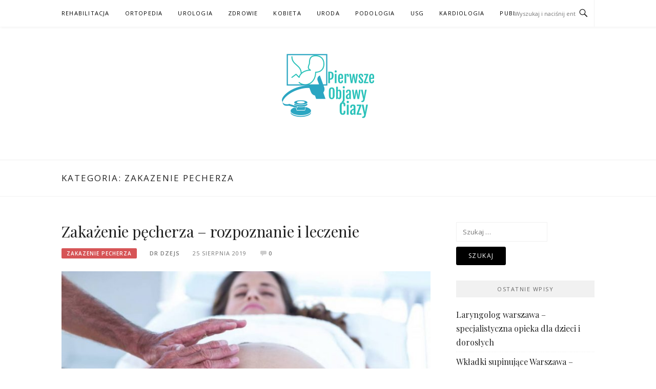

--- FILE ---
content_type: text/html; charset=UTF-8
request_url: https://pierwsze-objawy-ciazy.pl/category/zakazenie-pecherza/
body_size: 6245
content:
<!DOCTYPE html>
<html lang="pl-PL">
<head>
<meta charset="UTF-8">
<meta name="viewport" content="width=device-width, initial-scale=1">
<link rel="profile" href="https://gmpg.org/xfn/11">
<link rel="pingback" href="https://pierwsze-objawy-ciazy.pl/xmlrpc.php">

<title>zakazenie pecherza &#8211; Portal medyczny</title>
<link rel='dns-prefetch' href='//fonts.googleapis.com' />
<link rel='dns-prefetch' href='//s.w.org' />
<link rel="alternate" type="application/rss+xml" title="Portal medyczny &raquo; Kanał z wpisami" href="https://pierwsze-objawy-ciazy.pl/feed/" />
<link rel="alternate" type="application/rss+xml" title="Portal medyczny &raquo; Kanał z komentarzami" href="https://pierwsze-objawy-ciazy.pl/comments/feed/" />
<link rel="alternate" type="application/rss+xml" title="Portal medyczny &raquo; Kanał z wpisami zaszufladkowanymi do kategorii zakazenie pecherza" href="https://pierwsze-objawy-ciazy.pl/category/zakazenie-pecherza/feed/" />
		<script type="text/javascript">
			window._wpemojiSettings = {"baseUrl":"https:\/\/s.w.org\/images\/core\/emoji\/12.0.0-1\/72x72\/","ext":".png","svgUrl":"https:\/\/s.w.org\/images\/core\/emoji\/12.0.0-1\/svg\/","svgExt":".svg","source":{"concatemoji":"https:\/\/pierwsze-objawy-ciazy.pl\/wp-includes\/js\/wp-emoji-release.min.js?ver=5.4.18"}};
			/*! This file is auto-generated */
			!function(e,a,t){var n,r,o,i=a.createElement("canvas"),p=i.getContext&&i.getContext("2d");function s(e,t){var a=String.fromCharCode;p.clearRect(0,0,i.width,i.height),p.fillText(a.apply(this,e),0,0);e=i.toDataURL();return p.clearRect(0,0,i.width,i.height),p.fillText(a.apply(this,t),0,0),e===i.toDataURL()}function c(e){var t=a.createElement("script");t.src=e,t.defer=t.type="text/javascript",a.getElementsByTagName("head")[0].appendChild(t)}for(o=Array("flag","emoji"),t.supports={everything:!0,everythingExceptFlag:!0},r=0;r<o.length;r++)t.supports[o[r]]=function(e){if(!p||!p.fillText)return!1;switch(p.textBaseline="top",p.font="600 32px Arial",e){case"flag":return s([127987,65039,8205,9895,65039],[127987,65039,8203,9895,65039])?!1:!s([55356,56826,55356,56819],[55356,56826,8203,55356,56819])&&!s([55356,57332,56128,56423,56128,56418,56128,56421,56128,56430,56128,56423,56128,56447],[55356,57332,8203,56128,56423,8203,56128,56418,8203,56128,56421,8203,56128,56430,8203,56128,56423,8203,56128,56447]);case"emoji":return!s([55357,56424,55356,57342,8205,55358,56605,8205,55357,56424,55356,57340],[55357,56424,55356,57342,8203,55358,56605,8203,55357,56424,55356,57340])}return!1}(o[r]),t.supports.everything=t.supports.everything&&t.supports[o[r]],"flag"!==o[r]&&(t.supports.everythingExceptFlag=t.supports.everythingExceptFlag&&t.supports[o[r]]);t.supports.everythingExceptFlag=t.supports.everythingExceptFlag&&!t.supports.flag,t.DOMReady=!1,t.readyCallback=function(){t.DOMReady=!0},t.supports.everything||(n=function(){t.readyCallback()},a.addEventListener?(a.addEventListener("DOMContentLoaded",n,!1),e.addEventListener("load",n,!1)):(e.attachEvent("onload",n),a.attachEvent("onreadystatechange",function(){"complete"===a.readyState&&t.readyCallback()})),(n=t.source||{}).concatemoji?c(n.concatemoji):n.wpemoji&&n.twemoji&&(c(n.twemoji),c(n.wpemoji)))}(window,document,window._wpemojiSettings);
		</script>
		<style type="text/css">
img.wp-smiley,
img.emoji {
	display: inline !important;
	border: none !important;
	box-shadow: none !important;
	height: 1em !important;
	width: 1em !important;
	margin: 0 .07em !important;
	vertical-align: -0.1em !important;
	background: none !important;
	padding: 0 !important;
}
</style>
	<link rel='stylesheet' id='wp-block-library-css'  href='https://pierwsze-objawy-ciazy.pl/wp-includes/css/dist/block-library/style.min.css?ver=5.4.18' type='text/css' media='all' />
<style id='wp-block-library-inline-css' type='text/css'>
.has-text-align-justify{text-align:justify;}
</style>
<link rel='stylesheet' id='boston-fonts-css'  href='https://fonts.googleapis.com/css?family=Open+Sans%3A300%2C300i%2C400%2C400i%2C600%2C600i%2C700%2C700i%7CPlayfair+Display%3A400%2C400i%2C700%2C700i&#038;subset=latin%2Clatin-ext' type='text/css' media='all' />
<link rel='stylesheet' id='boston-style-css'  href='https://pierwsze-objawy-ciazy.pl/wp-content/themes/boston/style.css?ver=5.4.18' type='text/css' media='all' />
<link rel='stylesheet' id='genericons-css'  href='https://pierwsze-objawy-ciazy.pl/wp-content/plugins/jetpack/_inc/genericons/genericons/genericons.css?ver=3.1' type='text/css' media='all' />
<link rel='stylesheet' id='boston-norwester-font-css'  href='https://pierwsze-objawy-ciazy.pl/wp-content/themes/boston/assets/css/font-norwester.css?ver=5.4.18' type='text/css' media='all' />
<link rel='stylesheet' id='jetpack_css-css'  href='https://pierwsze-objawy-ciazy.pl/wp-content/plugins/jetpack/css/jetpack.css?ver=8.8.5' type='text/css' media='all' />
<script type='text/javascript' src='https://pierwsze-objawy-ciazy.pl/wp-includes/js/jquery/jquery.js?ver=1.12.4-wp'></script>
<script type='text/javascript' src='https://pierwsze-objawy-ciazy.pl/wp-includes/js/jquery/jquery-migrate.min.js?ver=1.4.1'></script>
<link rel='https://api.w.org/' href='https://pierwsze-objawy-ciazy.pl/wp-json/' />
<link rel="EditURI" type="application/rsd+xml" title="RSD" href="https://pierwsze-objawy-ciazy.pl/xmlrpc.php?rsd" />
<link rel="wlwmanifest" type="application/wlwmanifest+xml" href="https://pierwsze-objawy-ciazy.pl/wp-includes/wlwmanifest.xml" /> 
<meta name="generator" content="WordPress 5.4.18" />
		<!-- Custom Logo: hide header text -->
		<style id="custom-logo-css" type="text/css">
			.site-title, .site-description {
				position: absolute;
				clip: rect(1px, 1px, 1px, 1px);
			}
		</style>
		<style type='text/css'>img#wpstats{display:none}</style><style type="text/css">.recentcomments a{display:inline !important;padding:0 !important;margin:0 !important;}</style><link rel="icon" href="https://pierwsze-objawy-ciazy.pl/wp-content/uploads/2019/10/cropped-pierwsze-objawy-ciazy-1-32x32.png" sizes="32x32" />
<link rel="icon" href="https://pierwsze-objawy-ciazy.pl/wp-content/uploads/2019/10/cropped-pierwsze-objawy-ciazy-1-192x192.png" sizes="192x192" />
<link rel="apple-touch-icon" href="https://pierwsze-objawy-ciazy.pl/wp-content/uploads/2019/10/cropped-pierwsze-objawy-ciazy-1-180x180.png" />
<meta name="msapplication-TileImage" content="https://pierwsze-objawy-ciazy.pl/wp-content/uploads/2019/10/cropped-pierwsze-objawy-ciazy-1-270x270.png" />
</head>

<body class="archive category category-zakazenie-pecherza category-67 wp-custom-logo hfeed right-layout">
<div id="page" class="site">
	<a class="skip-link screen-reader-text" href="#main">Skocz do treści</a>

	<header id="masthead" class="site-header" role="banner">
		<div class="site-topbar">
			<div class="container">
				<nav id="site-navigation" class="main-navigation" role="navigation">
					<button class="menu-toggle" aria-controls="primary-menu" aria-expanded="false">Menu</button>
					<div class="menu-kategorie-container"><ul id="primary-menu" class="menu"><li id="menu-item-78" class="menu-item menu-item-type-taxonomy menu-item-object-category menu-item-78"><a href="https://pierwsze-objawy-ciazy.pl/category/rehabilitacja/">Rehabilitacja</a></li>
<li id="menu-item-79" class="menu-item menu-item-type-taxonomy menu-item-object-category menu-item-79"><a href="https://pierwsze-objawy-ciazy.pl/category/ortopedia/">Ortopedia</a></li>
<li id="menu-item-80" class="menu-item menu-item-type-taxonomy menu-item-object-category menu-item-80"><a href="https://pierwsze-objawy-ciazy.pl/category/urologia/">Urologia</a></li>
<li id="menu-item-81" class="menu-item menu-item-type-taxonomy menu-item-object-category menu-item-81"><a href="https://pierwsze-objawy-ciazy.pl/category/zdrowie/">Zdrowie</a></li>
<li id="menu-item-82" class="menu-item menu-item-type-taxonomy menu-item-object-category menu-item-82"><a href="https://pierwsze-objawy-ciazy.pl/category/kobieta/">Kobieta</a></li>
<li id="menu-item-83" class="menu-item menu-item-type-taxonomy menu-item-object-category menu-item-83"><a href="https://pierwsze-objawy-ciazy.pl/category/uroda/">Uroda</a></li>
<li id="menu-item-84" class="menu-item menu-item-type-taxonomy menu-item-object-category menu-item-84"><a href="https://pierwsze-objawy-ciazy.pl/category/podologia/">Podologia</a></li>
<li id="menu-item-85" class="menu-item menu-item-type-taxonomy menu-item-object-category menu-item-85"><a href="https://pierwsze-objawy-ciazy.pl/category/usg/">USG</a></li>
<li id="menu-item-86" class="menu-item menu-item-type-taxonomy menu-item-object-category menu-item-86"><a href="https://pierwsze-objawy-ciazy.pl/category/kardiologia/">Kardiologia</a></li>
<li id="menu-item-232" class="menu-item menu-item-type-post_type menu-item-object-page menu-item-232"><a href="https://pierwsze-objawy-ciazy.pl/publikacje/">Publikacje</a></li>
</ul></div>				</nav><!-- #site-navigation -->
								<div class="topbar-search">
										<form action="https://pierwsze-objawy-ciazy.pl/" method="get">
					    <input type="text" name="s" id="search" value="" placeholder="Wyszukaj i naciśnij enter ..." />
						<span class="genericon genericon-search"></span>
						<!-- <i class="fa fa-search" aria-hidden="true"></i> -->
					</form>
				</div>
			</div>
		</div>

		<div class="site-branding">
			<div class="container">
				<a href="https://pierwsze-objawy-ciazy.pl/" class="custom-logo-link" rel="home"><img width="200" height="130" src="https://pierwsze-objawy-ciazy.pl/wp-content/uploads/2019/10/cropped-pierwsze-objawy-ciazy.png" class="custom-logo" alt="Portal medyczny" /></a>					<p class="site-title"><a href="https://pierwsze-objawy-ciazy.pl/" rel="home">Portal medyczny</a></p>
									<p class="site-description">Opisujemy badania, usg. Jak leczyć. Zawsze trzeba pamiętać o konsultacji lekarskiej.</p>
											</div>
		</div><!-- .site-branding -->

	</header><!-- #masthead -->

			<header class="page-header archive-header">
			<div class="container">
				<h1 class="page-title">Kategoria: zakazenie pecherza</h1>			</div>
		</header><!-- .page-header -->
	
	
	<div id="content" class="site-content">
		<div class="container">

	<div id="primary" class="content-area">
		<main id="main" class="site-main" role="main">

		
			<div class="archive__layout1">
<article id="post-58" class="post-58 post type-post status-publish format-standard has-post-thumbnail hentry category-zakazenie-pecherza tag-objawy-zakazenia-pecherza tag-przyczyny-zakazenia tag-zakazenie-pecherza">
	<header class="entry-header">
		<h2 class="entry-title"><a href="https://pierwsze-objawy-ciazy.pl/zakazenie-pecherza-rozpoznanie-i-leczenie/" rel="bookmark">Zakażenie pęcherza &#8211; rozpoznanie i leczenie</a></h2>		<div class="entry-meta">
			<span class="entry-cate"><a class="entry-category" href="https://pierwsze-objawy-ciazy.pl/category/zakazenie-pecherza/">zakazenie pecherza</a></span><span class="author vcard"><a class="url fn n" href="https://pierwsze-objawy-ciazy.pl/author/fifadown_ciaza/">Dr Dzejs</a></span><span class="entry-date"><time class="entry-date published" datetime="2019-08-25T15:44:10+02:00">25 sierpnia 2019</time></span><span class="comments-link"><i class="genericon genericon-comment"></i><a href="https://pierwsze-objawy-ciazy.pl/zakazenie-pecherza-rozpoznanie-i-leczenie/#respond">0</a></span>		</div><!-- .entry-meta -->
			</header><!-- .entry-header -->

		<aside class="entry-thumbnail">
		<a href="https://pierwsze-objawy-ciazy.pl/zakazenie-pecherza-rozpoznanie-i-leczenie/" title="Zakażenie pęcherza &#8211; rozpoznanie i leczenie"><img width="732" height="380" src="https://pierwsze-objawy-ciazy.pl/wp-content/uploads/2019/09/bol-brzucha-732x380.jpg" class="attachment-boston-list-medium size-boston-list-medium wp-post-image" alt="" /></a>
	</aside>
	
	<div class="entry-summary">
		<p>Zakażenie pęcherza &#8211; rozpoznanie i leczenie Do najczęstszych infekcji układu moczowego u kobiety zalicza się zakażenie pęcherza moczowego oraz odmiedniczkowe zapalenie nerek. Ryzyko wystąpienia tych chorób zmniejsza się, kiedy dbamy odpowiednio o higienę intymną a także, gdy pijemy dużą ilość wody. Zakażenie pęcherza moczowego jest zaraz po grypie i infekcjach grypopochodnych najczęściej występującą chorobą kobiet&#8230;.</p>
	</div><!-- .entry-summary -->

	<div class="entry-more">
		<a href="https://pierwsze-objawy-ciazy.pl/zakazenie-pecherza-rozpoznanie-i-leczenie/" title="Zakażenie pęcherza &#8211; rozpoznanie i leczenie">Kontynuuj czytanie</a>
	</div>

	<footer class="entry-footer">
			</footer><!-- .entry-footer -->
</article><!-- #post-## -->
</div>
		</main><!-- #main -->
	</div><!-- #primary -->


<aside id="secondary" class="sidebar widget-area" role="complementary">
	<section id="search-2" class="widget widget_search"><form role="search" method="get" class="search-form" action="https://pierwsze-objawy-ciazy.pl/">
				<label>
					<span class="screen-reader-text">Szukaj:</span>
					<input type="search" class="search-field" placeholder="Szukaj &hellip;" value="" name="s" />
				</label>
				<input type="submit" class="search-submit" value="Szukaj" />
			</form></section>		<section id="recent-posts-2" class="widget widget_recent_entries">		<div class="widget-title">Ostatnie wpisy</div>		<ul>
											<li>
					<a href="https://pierwsze-objawy-ciazy.pl/laryngolog-warszawa-specjalistyczna-opieka-dla-dzieci-i-doroslych/">Laryngolog warszawa – specjalistyczna opieka dla dzieci i dorosłych</a>
									</li>
											<li>
					<a href="https://pierwsze-objawy-ciazy.pl/wkladki-supinujace-warszawa-klucz-do-zdrowych-stop-i-prawidlowej-postawy/">Wkładki supinujące Warszawa – klucz do zdrowych stóp i prawidłowej postawy</a>
									</li>
											<li>
					<a href="https://pierwsze-objawy-ciazy.pl/tyrosur-careexpert-nowoczesna-pielegnacja-skory-wrazliwej-i-uszkodzonej/">Tyrosur CareExpert – nowoczesna pielęgnacja skóry wrażliwej i uszkodzonej</a>
									</li>
											<li>
					<a href="https://pierwsze-objawy-ciazy.pl/leczenie-haluksow-klucz-do-zdrowych-stop-i-lepszego-komfortu-zycia/">Leczenie haluksów: Klucz do zdrowych stóp i lepszego komfortu życia</a>
									</li>
											<li>
					<a href="https://pierwsze-objawy-ciazy.pl/ortodonta-pila-profesjonalna-opieka-ortodontyczna-w-twoim-miescie/">Ortodonta Piła – Profesjonalna opieka ortodontyczna w twoim mieście</a>
									</li>
					</ul>
		</section><section id="recent-comments-2" class="widget widget_recent_comments"><div class="widget-title">Najnowsze komentarze</div><ul id="recentcomments"></ul></section><section id="archives-2" class="widget widget_archive"><div class="widget-title">Archiwa</div>		<ul>
				<li><a href='https://pierwsze-objawy-ciazy.pl/2025/12/'>grudzień 2025</a></li>
	<li><a href='https://pierwsze-objawy-ciazy.pl/2025/05/'>maj 2025</a></li>
	<li><a href='https://pierwsze-objawy-ciazy.pl/2025/04/'>kwiecień 2025</a></li>
	<li><a href='https://pierwsze-objawy-ciazy.pl/2025/02/'>luty 2025</a></li>
	<li><a href='https://pierwsze-objawy-ciazy.pl/2025/01/'>styczeń 2025</a></li>
	<li><a href='https://pierwsze-objawy-ciazy.pl/2024/11/'>listopad 2024</a></li>
	<li><a href='https://pierwsze-objawy-ciazy.pl/2024/10/'>październik 2024</a></li>
	<li><a href='https://pierwsze-objawy-ciazy.pl/2024/06/'>czerwiec 2024</a></li>
	<li><a href='https://pierwsze-objawy-ciazy.pl/2024/04/'>kwiecień 2024</a></li>
	<li><a href='https://pierwsze-objawy-ciazy.pl/2024/02/'>luty 2024</a></li>
	<li><a href='https://pierwsze-objawy-ciazy.pl/2023/09/'>wrzesień 2023</a></li>
	<li><a href='https://pierwsze-objawy-ciazy.pl/2023/08/'>sierpień 2023</a></li>
	<li><a href='https://pierwsze-objawy-ciazy.pl/2023/07/'>lipiec 2023</a></li>
	<li><a href='https://pierwsze-objawy-ciazy.pl/2022/10/'>październik 2022</a></li>
	<li><a href='https://pierwsze-objawy-ciazy.pl/2022/07/'>lipiec 2022</a></li>
	<li><a href='https://pierwsze-objawy-ciazy.pl/2022/06/'>czerwiec 2022</a></li>
	<li><a href='https://pierwsze-objawy-ciazy.pl/2022/05/'>maj 2022</a></li>
	<li><a href='https://pierwsze-objawy-ciazy.pl/2022/02/'>luty 2022</a></li>
	<li><a href='https://pierwsze-objawy-ciazy.pl/2022/01/'>styczeń 2022</a></li>
	<li><a href='https://pierwsze-objawy-ciazy.pl/2021/12/'>grudzień 2021</a></li>
	<li><a href='https://pierwsze-objawy-ciazy.pl/2021/05/'>maj 2021</a></li>
	<li><a href='https://pierwsze-objawy-ciazy.pl/2021/03/'>marzec 2021</a></li>
	<li><a href='https://pierwsze-objawy-ciazy.pl/2021/02/'>luty 2021</a></li>
	<li><a href='https://pierwsze-objawy-ciazy.pl/2020/12/'>grudzień 2020</a></li>
	<li><a href='https://pierwsze-objawy-ciazy.pl/2020/11/'>listopad 2020</a></li>
	<li><a href='https://pierwsze-objawy-ciazy.pl/2020/10/'>październik 2020</a></li>
	<li><a href='https://pierwsze-objawy-ciazy.pl/2020/08/'>sierpień 2020</a></li>
	<li><a href='https://pierwsze-objawy-ciazy.pl/2020/07/'>lipiec 2020</a></li>
	<li><a href='https://pierwsze-objawy-ciazy.pl/2020/06/'>czerwiec 2020</a></li>
	<li><a href='https://pierwsze-objawy-ciazy.pl/2020/04/'>kwiecień 2020</a></li>
	<li><a href='https://pierwsze-objawy-ciazy.pl/2020/03/'>marzec 2020</a></li>
	<li><a href='https://pierwsze-objawy-ciazy.pl/2020/02/'>luty 2020</a></li>
	<li><a href='https://pierwsze-objawy-ciazy.pl/2019/12/'>grudzień 2019</a></li>
	<li><a href='https://pierwsze-objawy-ciazy.pl/2019/11/'>listopad 2019</a></li>
	<li><a href='https://pierwsze-objawy-ciazy.pl/2019/10/'>październik 2019</a></li>
	<li><a href='https://pierwsze-objawy-ciazy.pl/2019/09/'>wrzesień 2019</a></li>
	<li><a href='https://pierwsze-objawy-ciazy.pl/2019/08/'>sierpień 2019</a></li>
	<li><a href='https://pierwsze-objawy-ciazy.pl/2019/07/'>lipiec 2019</a></li>
	<li><a href='https://pierwsze-objawy-ciazy.pl/2019/06/'>czerwiec 2019</a></li>
	<li><a href='https://pierwsze-objawy-ciazy.pl/2019/04/'>kwiecień 2019</a></li>
	<li><a href='https://pierwsze-objawy-ciazy.pl/2019/03/'>marzec 2019</a></li>
	<li><a href='https://pierwsze-objawy-ciazy.pl/2019/02/'>luty 2019</a></li>
	<li><a href='https://pierwsze-objawy-ciazy.pl/2019/01/'>styczeń 2019</a></li>
		</ul>
			</section><section id="categories-2" class="widget widget_categories"><div class="widget-title">Kategorie</div>		<ul>
				<li class="cat-item cat-item-93"><a href="https://pierwsze-objawy-ciazy.pl/category/badanie/">Badanie</a>
</li>
	<li class="cat-item cat-item-2"><a href="https://pierwsze-objawy-ciazy.pl/category/biorezonans-warszawa/">Biorezonans Warszawa</a>
</li>
	<li class="cat-item cat-item-7"><a href="https://pierwsze-objawy-ciazy.pl/category/borelioza-leczenie-warszawa/">borelioza leczenie warszawa</a>
</li>
	<li class="cat-item cat-item-135"><a href="https://pierwsze-objawy-ciazy.pl/category/chirurg/">Chirurg</a>
</li>
	<li class="cat-item cat-item-49"><a href="https://pierwsze-objawy-ciazy.pl/category/dieta/">dieta</a>
</li>
	<li class="cat-item cat-item-45"><a href="https://pierwsze-objawy-ciazy.pl/category/dieta-bezglutenowa/">dieta bezglutenowa</a>
</li>
	<li class="cat-item cat-item-51"><a href="https://pierwsze-objawy-ciazy.pl/category/dieta-nadcisnienie/">dieta nadciśnienie</a>
</li>
	<li class="cat-item cat-item-122"><a href="https://pierwsze-objawy-ciazy.pl/category/fala-uderzeniowa/">Fala uderzeniowa</a>
</li>
	<li class="cat-item cat-item-141"><a href="https://pierwsze-objawy-ciazy.pl/category/ginekolog/">Ginekolog</a>
</li>
	<li class="cat-item cat-item-113"><a href="https://pierwsze-objawy-ciazy.pl/category/ginekologia/">Ginekologia</a>
</li>
	<li class="cat-item cat-item-71"><a href="https://pierwsze-objawy-ciazy.pl/category/grzybicze-zapalenie-pochwy/">Grzybicze zapalenie pochwy</a>
</li>
	<li class="cat-item cat-item-150"><a href="https://pierwsze-objawy-ciazy.pl/category/inne/">Inne</a>
</li>
	<li class="cat-item cat-item-57"><a href="https://pierwsze-objawy-ciazy.pl/category/karmienie-piersia/">karmienie piersia</a>
</li>
	<li class="cat-item cat-item-86"><a href="https://pierwsze-objawy-ciazy.pl/category/kobieta/">Kobieta</a>
</li>
	<li class="cat-item cat-item-23"><a href="https://pierwsze-objawy-ciazy.pl/category/leczenie-kataru-warszawa/">leczenie kataru warszawa</a>
</li>
	<li class="cat-item cat-item-75"><a href="https://pierwsze-objawy-ciazy.pl/category/lysienie-po-porodzie/">łysienie po porodzie</a>
</li>
	<li class="cat-item cat-item-79"><a href="https://pierwsze-objawy-ciazy.pl/category/lysienie-poporodowe/">Łysienie poporodowe</a>
</li>
	<li class="cat-item cat-item-34"><a href="https://pierwsze-objawy-ciazy.pl/category/metabolizm/">metabolizm</a>
</li>
	<li class="cat-item cat-item-28"><a href="https://pierwsze-objawy-ciazy.pl/category/otylosc-dziecieca-warszawa-leczenie/">otylosc dziecieca warszawa leczenie</a>
</li>
	<li class="cat-item cat-item-54"><a href="https://pierwsze-objawy-ciazy.pl/category/pasozyty/">pasożyty</a>
</li>
	<li class="cat-item cat-item-19"><a href="https://pierwsze-objawy-ciazy.pl/category/regeneracja-watroby-warszawa/">regeneracja wątroby warszawa</a>
</li>
	<li class="cat-item cat-item-82"><a href="https://pierwsze-objawy-ciazy.pl/category/rehabilitacja/">Rehabilitacja</a>
</li>
	<li class="cat-item cat-item-87"><a href="https://pierwsze-objawy-ciazy.pl/category/uroda/">Uroda</a>
</li>
	<li class="cat-item cat-item-84"><a href="https://pierwsze-objawy-ciazy.pl/category/urologia/">Urologia</a>
</li>
	<li class="cat-item cat-item-89"><a href="https://pierwsze-objawy-ciazy.pl/category/usg/">USG</a>
</li>
	<li class="cat-item cat-item-15"><a href="https://pierwsze-objawy-ciazy.pl/category/warszawa-kandydoza-leczenie/">warszawa kandydoza leczenie</a>
</li>
	<li class="cat-item cat-item-118"><a href="https://pierwsze-objawy-ciazy.pl/category/wkladki-ortopedyczne/">Wkładki ortopedyczne</a>
</li>
	<li class="cat-item cat-item-67 current-cat"><a aria-current="page" href="https://pierwsze-objawy-ciazy.pl/category/zakazenie-pecherza/">zakazenie pecherza</a>
</li>
	<li class="cat-item cat-item-85"><a href="https://pierwsze-objawy-ciazy.pl/category/zdrowie/">Zdrowie</a>
</li>
	<li class="cat-item cat-item-11"><a href="https://pierwsze-objawy-ciazy.pl/category/zespol-gilberta-leczenie-warszawa/">zespół gilberta leczenie warszawa</a>
</li>
	<li class="cat-item cat-item-38"><a href="https://pierwsze-objawy-ciazy.pl/category/zupy-na-diete/">zupy na diete</a>
</li>
		</ul>
			</section><section id="meta-2" class="widget widget_meta"><div class="widget-title">Meta</div>			<ul>
						<li><a href="https://pierwsze-objawy-ciazy.pl/wp-login.php">Zaloguj się</a></li>
			<li><a href="https://pierwsze-objawy-ciazy.pl/feed/">Kanał wpisów</a></li>
			<li><a href="https://pierwsze-objawy-ciazy.pl/comments/feed/">Kanał komentarzy</a></li>
			<li><a href="https://pl.wordpress.org/">WordPress.org</a></li>			</ul>
			</section></aside><!-- #secondary -->
		</div><!-- .container -->
	</div><!-- #content -->

	
	<footer id="colophon" class="site-footer" role="contentinfo">

		
		<div class="container">
			<div class="site-info">
				<p>
					Prawa autorskie &copy; 2026 Portal medyczny. Wszelkie prawa zastrzeżone.				</p>
			</div><!-- .site-info -->
			<div class="theme-info">
						<span class="theme-info-text">
        Motyw Boston by <a href="https://www.famethemes.com/">FameThemes</a>		</span>
        			</div>
		</div>
	</footer><!-- #colophon -->

	
</div><!-- #page -->

<script type='text/javascript' src='https://pierwsze-objawy-ciazy.pl/wp-content/themes/boston/assets/js/owl.carousel.min.js?ver=1.3.3'></script>
<script type='text/javascript' src='https://pierwsze-objawy-ciazy.pl/wp-includes/js/imagesloaded.min.js?ver=3.2.0'></script>
<script type='text/javascript'>
/* <![CDATA[ */
var Boston = {"loading_icon":"<div class=\"spinner\"><div class=\"uil-squares-css\" style=\"transform:scale(0.4);\"><div><div><\/div><\/div><div><div><\/div><\/div><div><div><\/div><\/div><div><div><\/div><\/div><div><div><\/div><\/div><div><div><\/div><\/div><div><div><\/div><\/div><div><div><\/div><\/div><\/div><\/div>"};
/* ]]> */
</script>
<script type='text/javascript' src='https://pierwsze-objawy-ciazy.pl/wp-content/themes/boston/assets/js/theme.js?ver=20151215'></script>
<script type='text/javascript' src='https://pierwsze-objawy-ciazy.pl/wp-includes/js/wp-embed.min.js?ver=5.4.18'></script>
<script type='text/javascript' src='https://stats.wp.com/e-202604.js' async='async' defer='defer'></script>
<script type='text/javascript'>
	_stq = window._stq || [];
	_stq.push([ 'view', {v:'ext',j:'1:8.8.5',blog:'165921352',post:'0',tz:'1',srv:'pierwsze-objawy-ciazy.pl'} ]);
	_stq.push([ 'clickTrackerInit', '165921352', '0' ]);
</script>

<script defer src="https://static.cloudflareinsights.com/beacon.min.js/vcd15cbe7772f49c399c6a5babf22c1241717689176015" integrity="sha512-ZpsOmlRQV6y907TI0dKBHq9Md29nnaEIPlkf84rnaERnq6zvWvPUqr2ft8M1aS28oN72PdrCzSjY4U6VaAw1EQ==" data-cf-beacon='{"version":"2024.11.0","token":"8cda2daef556416b80a3080bb0e21cd5","r":1,"server_timing":{"name":{"cfCacheStatus":true,"cfEdge":true,"cfExtPri":true,"cfL4":true,"cfOrigin":true,"cfSpeedBrain":true},"location_startswith":null}}' crossorigin="anonymous"></script>
</body>
</html>
